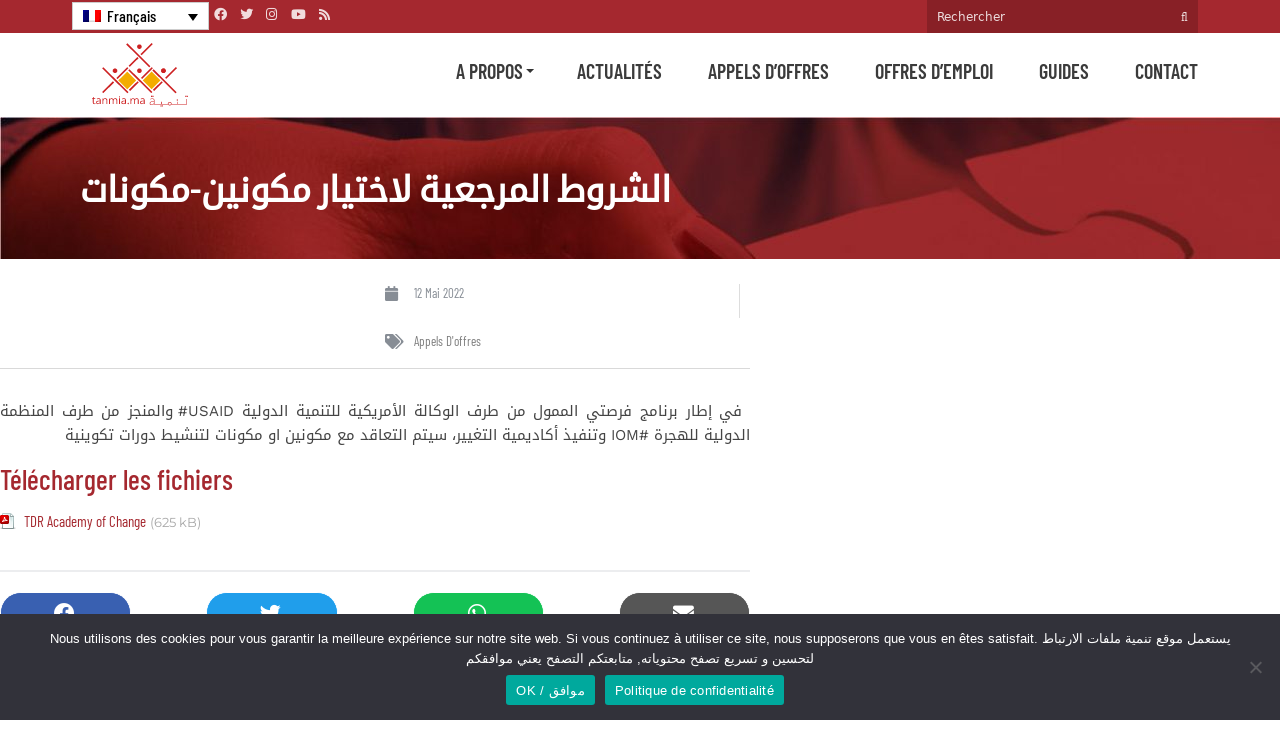

--- FILE ---
content_type: text/html; charset=UTF-8
request_url: https://tanmia.ma/12-05-2022/45860/
body_size: 79756
content:
<!doctype html>
<html lang="fr-FR">
<head>
	<meta charset="UTF-8">
	<meta name="viewport" content="width=device-width, initial-scale=1">
	<link rel="profile" href="https://gmpg.org/xfn/11">
	<meta name='robots' content='index, follow, max-image-preview:large, max-snippet:-1, max-video-preview:-1' />

	<!-- This site is optimized with the Yoast SEO plugin v26.7 - https://yoast.com/wordpress/plugins/seo/ -->
	<title>الشروط المرجعية لاختيار مكونين-مكونات - Tanmia.ma</title>
	<link rel="canonical" href="https://tanmia.ma/12-05-2022/45860/" />
	<meta property="og:locale" content="fr_FR" />
	<meta property="og:type" content="article" />
	<meta property="og:title" content="الشروط المرجعية لاختيار مكونين-مكونات - Tanmia.ma" />
	<meta property="og:description" content=" في إطار برنامج فرصتي الممول من طرف الوكالة الأمريكية للتنمية الدولية USAID# والمنجز من طرف...." />
	<meta property="og:url" content="https://tanmia.ma/12-05-2022/45860/" />
	<meta property="og:site_name" content="Tanmia.ma" />
	<meta property="article:published_time" content="2022-05-12T07:54:28+00:00" />
	<meta property="article:modified_time" content="2022-05-12T07:54:44+00:00" />
	<meta name="author" content="nortantud2023" />
	<meta name="twitter:card" content="summary_large_image" />
	<meta name="twitter:label1" content="Écrit par" />
	<meta name="twitter:data1" content="nortantud2023" />
	<meta name="twitter:label2" content="Durée de lecture estimée" />
	<meta name="twitter:data2" content="1 minute" />
	<script type="application/ld+json" class="yoast-schema-graph">{"@context":"https://schema.org","@graph":[{"@type":"Article","@id":"https://tanmia.ma/12-05-2022/45860/#article","isPartOf":{"@id":"https://tanmia.ma/12-05-2022/45860/"},"author":{"name":"nortantud2023","@id":"https://tanmia.ma/#/schema/person/8eae511701bc1a74fc9cc294120ae587"},"headline":"الشروط المرجعية لاختيار مكونين-مكونات","datePublished":"2022-05-12T07:54:28+00:00","dateModified":"2022-05-12T07:54:44+00:00","mainEntityOfPage":{"@id":"https://tanmia.ma/12-05-2022/45860/"},"wordCount":3,"articleSection":["Appels d'offres"],"inLanguage":"fr-FR"},{"@type":"WebPage","@id":"https://tanmia.ma/12-05-2022/45860/","url":"https://tanmia.ma/12-05-2022/45860/","name":"الشروط المرجعية لاختيار مكونين-مكونات - Tanmia.ma","isPartOf":{"@id":"https://tanmia.ma/#website"},"datePublished":"2022-05-12T07:54:28+00:00","dateModified":"2022-05-12T07:54:44+00:00","author":{"@id":"https://tanmia.ma/#/schema/person/8eae511701bc1a74fc9cc294120ae587"},"inLanguage":"fr-FR","potentialAction":[{"@type":"ReadAction","target":["https://tanmia.ma/12-05-2022/45860/"]}]},{"@type":"WebSite","@id":"https://tanmia.ma/#website","url":"https://tanmia.ma/","name":"Tanmia.ma","description":"Le portail de la communauté de développement au Maroc","potentialAction":[{"@type":"SearchAction","target":{"@type":"EntryPoint","urlTemplate":"https://tanmia.ma/?s={search_term_string}"},"query-input":{"@type":"PropertyValueSpecification","valueRequired":true,"valueName":"search_term_string"}}],"inLanguage":"fr-FR"},{"@type":"Person","@id":"https://tanmia.ma/#/schema/person/8eae511701bc1a74fc9cc294120ae587","name":"nortantud2023","image":{"@type":"ImageObject","inLanguage":"fr-FR","@id":"https://tanmia.ma/#/schema/person/image/","url":"https://secure.gravatar.com/avatar/acf4b826e8628c4b083c8f97362fc525a83159388e219d703885fc401b3239e7?s=96&d=mm&r=g","contentUrl":"https://secure.gravatar.com/avatar/acf4b826e8628c4b083c8f97362fc525a83159388e219d703885fc401b3239e7?s=96&d=mm&r=g","caption":"nortantud2023"},"url":"https://tanmia.ma/author/nortantud2023/"}]}</script>
	<!-- / Yoast SEO plugin. -->


<link rel="alternate" type="text/calendar" title="Tanmia.ma &raquo; Flux iCal" href="https://tanmia.ma/evenements/?ical=1" />
<link rel="alternate" title="oEmbed (JSON)" type="application/json+oembed" href="https://tanmia.ma/wp-json/oembed/1.0/embed?url=https%3A%2F%2Ftanmia.ma%2F12-05-2022%2F45860%2F" />
<link rel="alternate" title="oEmbed (XML)" type="text/xml+oembed" href="https://tanmia.ma/wp-json/oembed/1.0/embed?url=https%3A%2F%2Ftanmia.ma%2F12-05-2022%2F45860%2F&#038;format=xml" />
		<!-- This site uses the Google Analytics by MonsterInsights plugin v9.11.1 - Using Analytics tracking - https://www.monsterinsights.com/ -->
							<script src="//www.googletagmanager.com/gtag/js?id=G-0V2DBFMBH2"  data-cfasync="false" data-wpfc-render="false" async></script>
			<script data-cfasync="false" data-wpfc-render="false">
				var mi_version = '9.11.1';
				var mi_track_user = true;
				var mi_no_track_reason = '';
								var MonsterInsightsDefaultLocations = {"page_location":"https:\/\/tanmia.ma\/12-05-2022\/45860\/"};
								if ( typeof MonsterInsightsPrivacyGuardFilter === 'function' ) {
					var MonsterInsightsLocations = (typeof MonsterInsightsExcludeQuery === 'object') ? MonsterInsightsPrivacyGuardFilter( MonsterInsightsExcludeQuery ) : MonsterInsightsPrivacyGuardFilter( MonsterInsightsDefaultLocations );
				} else {
					var MonsterInsightsLocations = (typeof MonsterInsightsExcludeQuery === 'object') ? MonsterInsightsExcludeQuery : MonsterInsightsDefaultLocations;
				}

								var disableStrs = [
										'ga-disable-G-0V2DBFMBH2',
									];

				/* Function to detect opted out users */
				function __gtagTrackerIsOptedOut() {
					for (var index = 0; index < disableStrs.length; index++) {
						if (document.cookie.indexOf(disableStrs[index] + '=true') > -1) {
							return true;
						}
					}

					return false;
				}

				/* Disable tracking if the opt-out cookie exists. */
				if (__gtagTrackerIsOptedOut()) {
					for (var index = 0; index < disableStrs.length; index++) {
						window[disableStrs[index]] = true;
					}
				}

				/* Opt-out function */
				function __gtagTrackerOptout() {
					for (var index = 0; index < disableStrs.length; index++) {
						document.cookie = disableStrs[index] + '=true; expires=Thu, 31 Dec 2099 23:59:59 UTC; path=/';
						window[disableStrs[index]] = true;
					}
				}

				if ('undefined' === typeof gaOptout) {
					function gaOptout() {
						__gtagTrackerOptout();
					}
				}
								window.dataLayer = window.dataLayer || [];

				window.MonsterInsightsDualTracker = {
					helpers: {},
					trackers: {},
				};
				if (mi_track_user) {
					function __gtagDataLayer() {
						dataLayer.push(arguments);
					}

					function __gtagTracker(type, name, parameters) {
						if (!parameters) {
							parameters = {};
						}

						if (parameters.send_to) {
							__gtagDataLayer.apply(null, arguments);
							return;
						}

						if (type === 'event') {
														parameters.send_to = monsterinsights_frontend.v4_id;
							var hookName = name;
							if (typeof parameters['event_category'] !== 'undefined') {
								hookName = parameters['event_category'] + ':' + name;
							}

							if (typeof MonsterInsightsDualTracker.trackers[hookName] !== 'undefined') {
								MonsterInsightsDualTracker.trackers[hookName](parameters);
							} else {
								__gtagDataLayer('event', name, parameters);
							}
							
						} else {
							__gtagDataLayer.apply(null, arguments);
						}
					}

					__gtagTracker('js', new Date());
					__gtagTracker('set', {
						'developer_id.dZGIzZG': true,
											});
					if ( MonsterInsightsLocations.page_location ) {
						__gtagTracker('set', MonsterInsightsLocations);
					}
										__gtagTracker('config', 'G-0V2DBFMBH2', {"forceSSL":"true","link_attribution":"true"} );
										window.gtag = __gtagTracker;										(function () {
						/* https://developers.google.com/analytics/devguides/collection/analyticsjs/ */
						/* ga and __gaTracker compatibility shim. */
						var noopfn = function () {
							return null;
						};
						var newtracker = function () {
							return new Tracker();
						};
						var Tracker = function () {
							return null;
						};
						var p = Tracker.prototype;
						p.get = noopfn;
						p.set = noopfn;
						p.send = function () {
							var args = Array.prototype.slice.call(arguments);
							args.unshift('send');
							__gaTracker.apply(null, args);
						};
						var __gaTracker = function () {
							var len = arguments.length;
							if (len === 0) {
								return;
							}
							var f = arguments[len - 1];
							if (typeof f !== 'object' || f === null || typeof f.hitCallback !== 'function') {
								if ('send' === arguments[0]) {
									var hitConverted, hitObject = false, action;
									if ('event' === arguments[1]) {
										if ('undefined' !== typeof arguments[3]) {
											hitObject = {
												'eventAction': arguments[3],
												'eventCategory': arguments[2],
												'eventLabel': arguments[4],
												'value': arguments[5] ? arguments[5] : 1,
											}
										}
									}
									if ('pageview' === arguments[1]) {
										if ('undefined' !== typeof arguments[2]) {
											hitObject = {
												'eventAction': 'page_view',
												'page_path': arguments[2],
											}
										}
									}
									if (typeof arguments[2] === 'object') {
										hitObject = arguments[2];
									}
									if (typeof arguments[5] === 'object') {
										Object.assign(hitObject, arguments[5]);
									}
									if ('undefined' !== typeof arguments[1].hitType) {
										hitObject = arguments[1];
										if ('pageview' === hitObject.hitType) {
											hitObject.eventAction = 'page_view';
										}
									}
									if (hitObject) {
										action = 'timing' === arguments[1].hitType ? 'timing_complete' : hitObject.eventAction;
										hitConverted = mapArgs(hitObject);
										__gtagTracker('event', action, hitConverted);
									}
								}
								return;
							}

							function mapArgs(args) {
								var arg, hit = {};
								var gaMap = {
									'eventCategory': 'event_category',
									'eventAction': 'event_action',
									'eventLabel': 'event_label',
									'eventValue': 'event_value',
									'nonInteraction': 'non_interaction',
									'timingCategory': 'event_category',
									'timingVar': 'name',
									'timingValue': 'value',
									'timingLabel': 'event_label',
									'page': 'page_path',
									'location': 'page_location',
									'title': 'page_title',
									'referrer' : 'page_referrer',
								};
								for (arg in args) {
																		if (!(!args.hasOwnProperty(arg) || !gaMap.hasOwnProperty(arg))) {
										hit[gaMap[arg]] = args[arg];
									} else {
										hit[arg] = args[arg];
									}
								}
								return hit;
							}

							try {
								f.hitCallback();
							} catch (ex) {
							}
						};
						__gaTracker.create = newtracker;
						__gaTracker.getByName = newtracker;
						__gaTracker.getAll = function () {
							return [];
						};
						__gaTracker.remove = noopfn;
						__gaTracker.loaded = true;
						window['__gaTracker'] = __gaTracker;
					})();
									} else {
										console.log("");
					(function () {
						function __gtagTracker() {
							return null;
						}

						window['__gtagTracker'] = __gtagTracker;
						window['gtag'] = __gtagTracker;
					})();
									}
			</script>
							<!-- / Google Analytics by MonsterInsights -->
		<style id='wp-img-auto-sizes-contain-inline-css'>
img:is([sizes=auto i],[sizes^="auto," i]){contain-intrinsic-size:3000px 1500px}
/*# sourceURL=wp-img-auto-sizes-contain-inline-css */
</style>

<link rel='stylesheet' id='wpa-css-css' href='https://tanmia.ma/wp-content/plugins/wp-attachments/styles/0/wpa.css' media='all' />
<link rel='stylesheet' id='wp-block-library-css' href='https://tanmia.ma/wp-includes/css/dist/block-library/style.min.css' media='all' />
<style id='classic-theme-styles-inline-css'>
/*! This file is auto-generated */
.wp-block-button__link{color:#fff;background-color:#32373c;border-radius:9999px;box-shadow:none;text-decoration:none;padding:calc(.667em + 2px) calc(1.333em + 2px);font-size:1.125em}.wp-block-file__button{background:#32373c;color:#fff;text-decoration:none}
/*# sourceURL=/wp-includes/css/classic-themes.min.css */
</style>
<style id='global-styles-inline-css'>
:root{--wp--preset--aspect-ratio--square: 1;--wp--preset--aspect-ratio--4-3: 4/3;--wp--preset--aspect-ratio--3-4: 3/4;--wp--preset--aspect-ratio--3-2: 3/2;--wp--preset--aspect-ratio--2-3: 2/3;--wp--preset--aspect-ratio--16-9: 16/9;--wp--preset--aspect-ratio--9-16: 9/16;--wp--preset--color--black: #000000;--wp--preset--color--cyan-bluish-gray: #abb8c3;--wp--preset--color--white: #ffffff;--wp--preset--color--pale-pink: #f78da7;--wp--preset--color--vivid-red: #cf2e2e;--wp--preset--color--luminous-vivid-orange: #ff6900;--wp--preset--color--luminous-vivid-amber: #fcb900;--wp--preset--color--light-green-cyan: #7bdcb5;--wp--preset--color--vivid-green-cyan: #00d084;--wp--preset--color--pale-cyan-blue: #8ed1fc;--wp--preset--color--vivid-cyan-blue: #0693e3;--wp--preset--color--vivid-purple: #9b51e0;--wp--preset--gradient--vivid-cyan-blue-to-vivid-purple: linear-gradient(135deg,rgb(6,147,227) 0%,rgb(155,81,224) 100%);--wp--preset--gradient--light-green-cyan-to-vivid-green-cyan: linear-gradient(135deg,rgb(122,220,180) 0%,rgb(0,208,130) 100%);--wp--preset--gradient--luminous-vivid-amber-to-luminous-vivid-orange: linear-gradient(135deg,rgb(252,185,0) 0%,rgb(255,105,0) 100%);--wp--preset--gradient--luminous-vivid-orange-to-vivid-red: linear-gradient(135deg,rgb(255,105,0) 0%,rgb(207,46,46) 100%);--wp--preset--gradient--very-light-gray-to-cyan-bluish-gray: linear-gradient(135deg,rgb(238,238,238) 0%,rgb(169,184,195) 100%);--wp--preset--gradient--cool-to-warm-spectrum: linear-gradient(135deg,rgb(74,234,220) 0%,rgb(151,120,209) 20%,rgb(207,42,186) 40%,rgb(238,44,130) 60%,rgb(251,105,98) 80%,rgb(254,248,76) 100%);--wp--preset--gradient--blush-light-purple: linear-gradient(135deg,rgb(255,206,236) 0%,rgb(152,150,240) 100%);--wp--preset--gradient--blush-bordeaux: linear-gradient(135deg,rgb(254,205,165) 0%,rgb(254,45,45) 50%,rgb(107,0,62) 100%);--wp--preset--gradient--luminous-dusk: linear-gradient(135deg,rgb(255,203,112) 0%,rgb(199,81,192) 50%,rgb(65,88,208) 100%);--wp--preset--gradient--pale-ocean: linear-gradient(135deg,rgb(255,245,203) 0%,rgb(182,227,212) 50%,rgb(51,167,181) 100%);--wp--preset--gradient--electric-grass: linear-gradient(135deg,rgb(202,248,128) 0%,rgb(113,206,126) 100%);--wp--preset--gradient--midnight: linear-gradient(135deg,rgb(2,3,129) 0%,rgb(40,116,252) 100%);--wp--preset--font-size--small: 13px;--wp--preset--font-size--medium: 20px;--wp--preset--font-size--large: 36px;--wp--preset--font-size--x-large: 42px;--wp--preset--spacing--20: 0.44rem;--wp--preset--spacing--30: 0.67rem;--wp--preset--spacing--40: 1rem;--wp--preset--spacing--50: 1.5rem;--wp--preset--spacing--60: 2.25rem;--wp--preset--spacing--70: 3.38rem;--wp--preset--spacing--80: 5.06rem;--wp--preset--shadow--natural: 6px 6px 9px rgba(0, 0, 0, 0.2);--wp--preset--shadow--deep: 12px 12px 50px rgba(0, 0, 0, 0.4);--wp--preset--shadow--sharp: 6px 6px 0px rgba(0, 0, 0, 0.2);--wp--preset--shadow--outlined: 6px 6px 0px -3px rgb(255, 255, 255), 6px 6px rgb(0, 0, 0);--wp--preset--shadow--crisp: 6px 6px 0px rgb(0, 0, 0);}:where(.is-layout-flex){gap: 0.5em;}:where(.is-layout-grid){gap: 0.5em;}body .is-layout-flex{display: flex;}.is-layout-flex{flex-wrap: wrap;align-items: center;}.is-layout-flex > :is(*, div){margin: 0;}body .is-layout-grid{display: grid;}.is-layout-grid > :is(*, div){margin: 0;}:where(.wp-block-columns.is-layout-flex){gap: 2em;}:where(.wp-block-columns.is-layout-grid){gap: 2em;}:where(.wp-block-post-template.is-layout-flex){gap: 1.25em;}:where(.wp-block-post-template.is-layout-grid){gap: 1.25em;}.has-black-color{color: var(--wp--preset--color--black) !important;}.has-cyan-bluish-gray-color{color: var(--wp--preset--color--cyan-bluish-gray) !important;}.has-white-color{color: var(--wp--preset--color--white) !important;}.has-pale-pink-color{color: var(--wp--preset--color--pale-pink) !important;}.has-vivid-red-color{color: var(--wp--preset--color--vivid-red) !important;}.has-luminous-vivid-orange-color{color: var(--wp--preset--color--luminous-vivid-orange) !important;}.has-luminous-vivid-amber-color{color: var(--wp--preset--color--luminous-vivid-amber) !important;}.has-light-green-cyan-color{color: var(--wp--preset--color--light-green-cyan) !important;}.has-vivid-green-cyan-color{color: var(--wp--preset--color--vivid-green-cyan) !important;}.has-pale-cyan-blue-color{color: var(--wp--preset--color--pale-cyan-blue) !important;}.has-vivid-cyan-blue-color{color: var(--wp--preset--color--vivid-cyan-blue) !important;}.has-vivid-purple-color{color: var(--wp--preset--color--vivid-purple) !important;}.has-black-background-color{background-color: var(--wp--preset--color--black) !important;}.has-cyan-bluish-gray-background-color{background-color: var(--wp--preset--color--cyan-bluish-gray) !important;}.has-white-background-color{background-color: var(--wp--preset--color--white) !important;}.has-pale-pink-background-color{background-color: var(--wp--preset--color--pale-pink) !important;}.has-vivid-red-background-color{background-color: var(--wp--preset--color--vivid-red) !important;}.has-luminous-vivid-orange-background-color{background-color: var(--wp--preset--color--luminous-vivid-orange) !important;}.has-luminous-vivid-amber-background-color{background-color: var(--wp--preset--color--luminous-vivid-amber) !important;}.has-light-green-cyan-background-color{background-color: var(--wp--preset--color--light-green-cyan) !important;}.has-vivid-green-cyan-background-color{background-color: var(--wp--preset--color--vivid-green-cyan) !important;}.has-pale-cyan-blue-background-color{background-color: var(--wp--preset--color--pale-cyan-blue) !important;}.has-vivid-cyan-blue-background-color{background-color: var(--wp--preset--color--vivid-cyan-blue) !important;}.has-vivid-purple-background-color{background-color: var(--wp--preset--color--vivid-purple) !important;}.has-black-border-color{border-color: var(--wp--preset--color--black) !important;}.has-cyan-bluish-gray-border-color{border-color: var(--wp--preset--color--cyan-bluish-gray) !important;}.has-white-border-color{border-color: var(--wp--preset--color--white) !important;}.has-pale-pink-border-color{border-color: var(--wp--preset--color--pale-pink) !important;}.has-vivid-red-border-color{border-color: var(--wp--preset--color--vivid-red) !important;}.has-luminous-vivid-orange-border-color{border-color: var(--wp--preset--color--luminous-vivid-orange) !important;}.has-luminous-vivid-amber-border-color{border-color: var(--wp--preset--color--luminous-vivid-amber) !important;}.has-light-green-cyan-border-color{border-color: var(--wp--preset--color--light-green-cyan) !important;}.has-vivid-green-cyan-border-color{border-color: var(--wp--preset--color--vivid-green-cyan) !important;}.has-pale-cyan-blue-border-color{border-color: var(--wp--preset--color--pale-cyan-blue) !important;}.has-vivid-cyan-blue-border-color{border-color: var(--wp--preset--color--vivid-cyan-blue) !important;}.has-vivid-purple-border-color{border-color: var(--wp--preset--color--vivid-purple) !important;}.has-vivid-cyan-blue-to-vivid-purple-gradient-background{background: var(--wp--preset--gradient--vivid-cyan-blue-to-vivid-purple) !important;}.has-light-green-cyan-to-vivid-green-cyan-gradient-background{background: var(--wp--preset--gradient--light-green-cyan-to-vivid-green-cyan) !important;}.has-luminous-vivid-amber-to-luminous-vivid-orange-gradient-background{background: var(--wp--preset--gradient--luminous-vivid-amber-to-luminous-vivid-orange) !important;}.has-luminous-vivid-orange-to-vivid-red-gradient-background{background: var(--wp--preset--gradient--luminous-vivid-orange-to-vivid-red) !important;}.has-very-light-gray-to-cyan-bluish-gray-gradient-background{background: var(--wp--preset--gradient--very-light-gray-to-cyan-bluish-gray) !important;}.has-cool-to-warm-spectrum-gradient-background{background: var(--wp--preset--gradient--cool-to-warm-spectrum) !important;}.has-blush-light-purple-gradient-background{background: var(--wp--preset--gradient--blush-light-purple) !important;}.has-blush-bordeaux-gradient-background{background: var(--wp--preset--gradient--blush-bordeaux) !important;}.has-luminous-dusk-gradient-background{background: var(--wp--preset--gradient--luminous-dusk) !important;}.has-pale-ocean-gradient-background{background: var(--wp--preset--gradient--pale-ocean) !important;}.has-electric-grass-gradient-background{background: var(--wp--preset--gradient--electric-grass) !important;}.has-midnight-gradient-background{background: var(--wp--preset--gradient--midnight) !important;}.has-small-font-size{font-size: var(--wp--preset--font-size--small) !important;}.has-medium-font-size{font-size: var(--wp--preset--font-size--medium) !important;}.has-large-font-size{font-size: var(--wp--preset--font-size--large) !important;}.has-x-large-font-size{font-size: var(--wp--preset--font-size--x-large) !important;}
:where(.wp-block-post-template.is-layout-flex){gap: 1.25em;}:where(.wp-block-post-template.is-layout-grid){gap: 1.25em;}
:where(.wp-block-term-template.is-layout-flex){gap: 1.25em;}:where(.wp-block-term-template.is-layout-grid){gap: 1.25em;}
:where(.wp-block-columns.is-layout-flex){gap: 2em;}:where(.wp-block-columns.is-layout-grid){gap: 2em;}
:root :where(.wp-block-pullquote){font-size: 1.5em;line-height: 1.6;}
/*# sourceURL=global-styles-inline-css */
</style>
<link rel='stylesheet' id='contact-form-7-css' href='https://tanmia.ma/wp-content/plugins/contact-form-7/includes/css/styles.css' media='all' />
<link rel='stylesheet' id='cookie-notice-front-css' href='https://tanmia.ma/wp-content/plugins/cookie-notice/css/front.min.css' media='all' />
<link rel='stylesheet' id='tribe-events-v2-single-skeleton-css' href='https://tanmia.ma/wp-content/plugins/the-events-calendar/build/css/tribe-events-single-skeleton.css' media='all' />
<link rel='stylesheet' id='tribe-events-v2-single-skeleton-full-css' href='https://tanmia.ma/wp-content/plugins/the-events-calendar/build/css/tribe-events-single-full.css' media='all' />
<link rel='stylesheet' id='tec-events-elementor-widgets-base-styles-css' href='https://tanmia.ma/wp-content/plugins/the-events-calendar/build/css/integrations/plugins/elementor/widgets/widget-base.css' media='all' />
<link rel='stylesheet' id='wpml-legacy-dropdown-0-css' href='https://tanmia.ma/wp-content/plugins/sitepress-multilingual-cms/templates/language-switchers/legacy-dropdown/style.min.css' media='all' />
<style id='wpml-legacy-dropdown-0-inline-css'>
.wpml-ls-sidebars-header_area_one .wpml-ls-current-language > a {color:#000000;}.wpml-ls-sidebars-header_area_one .wpml-ls-current-language:hover>a, .wpml-ls-sidebars-header_area_one .wpml-ls-current-language>a:focus {color:#000000;}
/*# sourceURL=wpml-legacy-dropdown-0-inline-css */
</style>
<link rel='stylesheet' id='wpml-legacy-horizontal-list-0-css' href='https://tanmia.ma/wp-content/plugins/sitepress-multilingual-cms/templates/language-switchers/legacy-list-horizontal/style.min.css' media='all' />
<link rel='stylesheet' id='tanmia-style-css' href='https://tanmia.ma/wp-content/themes/tanmia/style.css' media='all' />
<link rel='stylesheet' id='elementor-frontend-css' href='https://tanmia.ma/wp-content/plugins/elementor/assets/css/frontend.min.css' media='all' />
<link rel='stylesheet' id='widget-heading-css' href='https://tanmia.ma/wp-content/plugins/elementor/assets/css/widget-heading.min.css' media='all' />
<link rel='stylesheet' id='widget-image-css' href='https://tanmia.ma/wp-content/plugins/elementor/assets/css/widget-image.min.css' media='all' />
<link rel='stylesheet' id='widget-post-info-css' href='https://tanmia.ma/wp-content/plugins/elementor-pro/assets/css/widget-post-info.min.css' media='all' />
<link rel='stylesheet' id='widget-icon-list-css' href='https://tanmia.ma/wp-content/plugins/elementor/assets/css/widget-icon-list.min.css' media='all' />
<link rel='stylesheet' id='elementor-icons-shared-0-css' href='https://tanmia.ma/wp-content/plugins/elementor/assets/lib/font-awesome/css/fontawesome.min.css' media='all' />
<link rel='stylesheet' id='elementor-icons-fa-regular-css' href='https://tanmia.ma/wp-content/plugins/elementor/assets/lib/font-awesome/css/regular.min.css' media='all' />
<link rel='stylesheet' id='elementor-icons-fa-solid-css' href='https://tanmia.ma/wp-content/plugins/elementor/assets/lib/font-awesome/css/solid.min.css' media='all' />
<link rel='stylesheet' id='widget-divider-css' href='https://tanmia.ma/wp-content/plugins/elementor/assets/css/widget-divider.min.css' media='all' />
<link rel='stylesheet' id='widget-spacer-css' href='https://tanmia.ma/wp-content/plugins/elementor/assets/css/widget-spacer.min.css' media='all' />
<link rel='stylesheet' id='widget-share-buttons-css' href='https://tanmia.ma/wp-content/plugins/elementor-pro/assets/css/widget-share-buttons.min.css' media='all' />
<link rel='stylesheet' id='e-apple-webkit-css' href='https://tanmia.ma/wp-content/plugins/elementor/assets/css/conditionals/apple-webkit.min.css' media='all' />
<link rel='stylesheet' id='elementor-icons-fa-brands-css' href='https://tanmia.ma/wp-content/plugins/elementor/assets/lib/font-awesome/css/brands.min.css' media='all' />
<link rel='stylesheet' id='widget-post-navigation-css' href='https://tanmia.ma/wp-content/plugins/elementor-pro/assets/css/widget-post-navigation.min.css' media='all' />
<link rel='stylesheet' id='e-motion-fx-css' href='https://tanmia.ma/wp-content/plugins/elementor-pro/assets/css/modules/motion-fx.min.css' media='all' />
<link rel='stylesheet' id='elementor-icons-css' href='https://tanmia.ma/wp-content/plugins/elementor/assets/lib/eicons/css/elementor-icons.min.css' media='all' />
<link rel='stylesheet' id='elementor-post-8-css' href='https://tanmia.ma/wp-content/uploads/elementor/css/post-8.css' media='all' />
<link rel='stylesheet' id='elementor-post-1143-css' href='https://tanmia.ma/wp-content/uploads/elementor/css/post-1143.css' media='all' />
<link rel='stylesheet' id='elementor-gf-local-roboto-css' href='https://tanmia.ma/wp-content/uploads/elementor/google-fonts/css/roboto.css' media='all' />
<link rel='stylesheet' id='elementor-gf-local-robotoslab-css' href='https://tanmia.ma/wp-content/uploads/elementor/google-fonts/css/robotoslab.css' media='all' />
<link rel='stylesheet' id='elementor-gf-local-barlowcondensed-css' href='https://tanmia.ma/wp-content/uploads/elementor/google-fonts/css/barlowcondensed.css' media='all' />
<link rel='stylesheet' id='elementor-gf-local-barlow-css' href='https://tanmia.ma/wp-content/uploads/elementor/google-fonts/css/barlow.css' media='all' />
<link rel='stylesheet' id='elementor-gf-local-montserrat-css' href='https://tanmia.ma/wp-content/uploads/elementor/google-fonts/css/montserrat.css' media='all' />
<link rel='stylesheet' id='elementor-gf-local-worksans-css' href='https://tanmia.ma/wp-content/uploads/elementor/google-fonts/css/worksans.css' media='all' />
<script src="https://tanmia.ma/wp-content/plugins/google-analytics-for-wordpress/assets/js/frontend-gtag.min.js" id="monsterinsights-frontend-script-js" async data-wp-strategy="async"></script>
<script data-cfasync="false" data-wpfc-render="false" id='monsterinsights-frontend-script-js-extra'>var monsterinsights_frontend = {"js_events_tracking":"true","download_extensions":"doc,pdf,ppt,zip,xls,docx,pptx,xlsx","inbound_paths":"[{\"path\":\"\\\/go\\\/\",\"label\":\"affiliate\"},{\"path\":\"\\\/recommend\\\/\",\"label\":\"affiliate\"}]","home_url":"https:\/\/tanmia.ma","hash_tracking":"false","v4_id":"G-0V2DBFMBH2"};</script>
<script id="cookie-notice-front-js-before">
var cnArgs = {"ajaxUrl":"https:\/\/tanmia.ma\/wp-admin\/admin-ajax.php","nonce":"e1ea78485f","hideEffect":"fade","position":"bottom","onScroll":false,"onScrollOffset":100,"onClick":false,"cookieName":"cookie_notice_accepted","cookieTime":2592000,"cookieTimeRejected":2592000,"globalCookie":false,"redirection":false,"cache":true,"revokeCookies":false,"revokeCookiesOpt":"automatic"};

//# sourceURL=cookie-notice-front-js-before
</script>
<script src="https://tanmia.ma/wp-content/plugins/cookie-notice/js/front.min.js" id="cookie-notice-front-js"></script>
<script src="https://tanmia.ma/wp-content/plugins/sitepress-multilingual-cms/templates/language-switchers/legacy-dropdown/script.min.js" id="wpml-legacy-dropdown-0-js"></script>
<script src="https://tanmia.ma/wp-includes/js/jquery/jquery.min.js" id="jquery-core-js"></script>
<script src="https://tanmia.ma/wp-includes/js/jquery/jquery-migrate.min.js" id="jquery-migrate-js"></script>
<link rel='shortlink' href='https://tanmia.ma/?p=45860' />
<meta name="generator" content="WPML ver:4.6.15 stt:5,1,4;" />
<meta name="tec-api-version" content="v1"><meta name="tec-api-origin" content="https://tanmia.ma"><link rel="alternate" href="https://tanmia.ma/wp-json/tribe/events/v1/" /><meta name="generator" content="Elementor 3.34.1; features: additional_custom_breakpoints; settings: css_print_method-external, google_font-enabled, font_display-auto">
			<style>
				.e-con.e-parent:nth-of-type(n+4):not(.e-lazyloaded):not(.e-no-lazyload),
				.e-con.e-parent:nth-of-type(n+4):not(.e-lazyloaded):not(.e-no-lazyload) * {
					background-image: none !important;
				}
				@media screen and (max-height: 1024px) {
					.e-con.e-parent:nth-of-type(n+3):not(.e-lazyloaded):not(.e-no-lazyload),
					.e-con.e-parent:nth-of-type(n+3):not(.e-lazyloaded):not(.e-no-lazyload) * {
						background-image: none !important;
					}
				}
				@media screen and (max-height: 640px) {
					.e-con.e-parent:nth-of-type(n+2):not(.e-lazyloaded):not(.e-no-lazyload),
					.e-con.e-parent:nth-of-type(n+2):not(.e-lazyloaded):not(.e-no-lazyload) * {
						background-image: none !important;
					}
				}
			</style>
			<link rel="icon" href="https://tanmia.ma/wp-content/uploads/2021/02/cropped-favicon-32x32.png" sizes="32x32" />
<link rel="icon" href="https://tanmia.ma/wp-content/uploads/2021/02/cropped-favicon-192x192.png" sizes="192x192" />
<link rel="apple-touch-icon" href="https://tanmia.ma/wp-content/uploads/2021/02/cropped-favicon-180x180.png" />
<meta name="msapplication-TileImage" content="https://tanmia.ma/wp-content/uploads/2021/02/cropped-favicon-270x270.png" />
		<style id="wp-custom-css">
			/*  EN     */

body.home.page-template-default.page.page-id-2221.logged-in.tribe-js.no-sidebar.elementor-default.elementor-kit-8.elementor-page.elementor-page-2221.e--ua-blink.e--ua-chrome.e--ua-webkit {
    overflow: hidden;
}
/* fin EN */

/******************diaa****************/
.elementor-widget:not(:last-child) {
    margin-bottom: 10px !important;
}
.axes-intervention .elementor-widget-wrap:hover * {
    color: #E9771B !important;
}


.axes-intervention .elementor-widget-wrap:hover .hover-img{
    display:block !important;
}


.axes-intervention .elementor-widget-wrap:hover .elementor-image{
	border: 3px solid #e9771b !important;
}

.axes-intervention .elementor-widget-wrap .elementor-image {
    border: 3px solid #1D71B8;
    border-radius: 100%;
    padding: 24px;
    width: 180px;
    margin: auto;
}






/****************/



/* Projets  */


.projects-page ul#crumbs {
    color: #fff;
}
.col-md-4.mybreadcrumb ul {
    float: right;
}
h1.entry-title {
    font-weight: 600;
    color: #fff;
}
.projects-page header ul, .projects-page header ul li {
    list-style: none;
    float: left;
    display: block;
}
ul#crumbs {
    margin: 20px 0px 0px 0px;
    padding: 0px;
}
.projects-page header {
    background: url(/wp-content/uploads/2021/02/page-title-bg.jpg);
    padding: 40px 0px 40px 0px;
    margin-bottom: 60px;
}
.projects-page{margin-bottom:60px}
ul#crumbs li * {
    color: #fff;
    text-decoration: none;
}
h1.entry-title {
    font-weight: 600;
    color: #fff;
    text-transform: uppercase;
    font-family: "Barlow Condensed", Sans-serif !important;
	    font-size: 50px;
}
ul#crumbs li {
    margin-left: 8px;
}
li span {
    color: #f4f7fbad!important;
    font-weight: 400 !important;
}
h2.excerpt-title {
    font-size: 20px !important;
    color: #222;
    text-decoration: none !important;
    font-weight: 600;
    text-transform: uppercase;
}
#col-description a {
    text-decoration: none !important;
}
.front-page-excerpt p {
    color: #666;
    font-size: 13px;
	text-align:justify !important
}
ul.tags, ul.tags li {
    margin: 0px;
    padding: 0;
    list-style: none;
    display: inline-block;
}
ul.tags li {
    min-width: 70px;
    font-size: 10px;
    background: #df7522;
    margin-right: 6px;
    text-align: center;
    color: #fff;
    border-radius: 3px;
    padding: 2px;
}
.article-section.col-md-3:hover #col-description {
    background: #A5282F;border-color:#A5282F !important
}
.article-section.col-md-3:hover #col-description *{color:#fff !important}
.article-section.col-md-3 {
    margin-bottom: 30px;
}

.projects-page  nav.pagination {
    margin: auto;
    display: block !important;
    text-align: center;
	    margin-top: 60px;
	 margin-bottom: 20px;
}
.projects-page span.page-numbers.current,
.projects-page a.page-numbers:hover{
    padding: 8px 16px;
    background: #a5282f;
    color: #fff;
    font-weight: 700;
    text-decoration: none;
    font-size: 17px;
}

.projects-page a.page-numbers {
    padding: 8px 16px;
    background: #f4f7fb;
    color: #222;
    font-weight: 700;
    text-decoration: none;
    font-size: 17px;
}
nav.pagination a, nav.pagination span {
    margin: 2px;
}
ul#crumbs li, ul#crumbs li a, ul#crumbs li i {
    font-size: 14px;
    font-weight: 600;
}
ul#crumbs li i {
    font-size: 12px;
    font-weight: 600;
}
@media(min-width:768px) and (max-width:1200px){
.img-bg-single {
    width: 100%;
    height: 140px;
    position: relative;
}
}
@media(max-width:768px){
.col-md-4.mybreadcrumb {
    width: 200px;
    margin: auto;
    display: block;
}
.projects-page header h1{text-align:center}
}
/*  */
.elementor-post-info__item--type-custom {
    color: #8888 !important;
    font-size: 14px;
    font-family: 'Work Sans';
}
#back-to-top.show {
    opacity: 1;
}
#back-to-top {
    z-index: 99999999 !important;
}
#back-to-top {
    position: fixed;
    bottom: 40px;
    right: 60px;
    z-index: 9999;
    text-align: center;
    line-height: 30px;
    color: #444;
    cursor: pointer;
    border: 0;
    border-radius: 2px;
    text-decoration: none;
    transition: opacity 0.2s ease-out;
    opacity: 0;
}
.show {
    display: block!important;
}
a#back-to-top {
    width: 50px;
    height: 45px;
    background: #a5282f;
    line-height: 43px;
    color: #fff;
}
header#masthead.sticky {
    position: fixed;
    z-index: 100;
    background-color: rgb(255 255 255);
    width: 100%;
	  top: 0px !important;
	    z-index: 9999;
}


/****** /
 * 
 * 
 */
@media(min-width:1024px) and (max-width:1200px){
body:not(.rtl) .elementor-141 .elementor-element.elementor-element-fb8d105 {
   left: 0px; 
}

body:not(.rtl) .elementor-141 .elementor-element.elementor-element-a8ccaa5 {
    left: 410px !important;
}
	body:not(.rtl) .elementor-141 .elementor-element.elementor-element-7ea6912 {
    left: 410px !important;
}
	.association-pres{
		padding-left:20px !important;	
		padding-right:20px !important;
	}
	.padding-left-ass{
				padding-left:20px !important;	

	}
	.padding-right-ass{
					padding-right:20px !important;
	
	}
	body:not(.rtl) .elementor-141 .elementor-element.elementor-element-e533787 {
    left: 300px !important;
}

body:not(.rtl) .elementor-141 .elementor-element.elementor-element-8be8ff7 {
    left: 510px !important;
}
	body:not(.rtl) .elementor-141 .elementor-element.elementor-element-69a8863 {
    left: 720px !important;
}
	body:not(.rtl) .elementor-141 .elementor-element.elementor-element-7cd8235 {
    left: 930px !important;
}
.header-numbers{
    left: 915px !important;
}
	.description-numbers{
		 left: 860px !important;
	}
}
@media (max-width:768px){
.elementor-post__thumbnail.elementor-fit-height {
    padding-bottom: calc( 0.8 * 100% ) !important;
}
	.elementor-element.elementor-element-5f9014c.elementor-align-right.elementor-widget.elementor-widget-breadcrumbs {
    margin: auto;
    text-align: center;
    width: 100%;
}
	body.archive section.elementor-section.elementor-top-section.elementor-element.elementor-element-21a7ff99.elementor-section-boxed.elementor-section-height-default.elementor-section-height-default {
    margin-top: 0;
}
	
	.menu-item-has-children > a::after {
    float: right;
    border-top-color: #fff !important;
}
	.menu-item-has-children ul li {
    list-style: none;
}
	ul.sub-menu {
    margin: 0;
    padding: 0;
}
	div#primary-menuX {
    width: 100%;
    background: #882026;
    margin: 0px;
    padding: 0px !important;
}
	div#primary-menuX * {
   color:#fff !important
}
	nav#site-navigation {
    padding: 0px !important;
}
	ul#primary-menu>li {
    margin: 0px !important;
    border-bottom:1px dashed #bf7277;
	}

	ul.sub-menu li {
    margin: 0px !important;
    border-top: 1px dashed #bf7277;
    padding: 0px !important;
}
#primary-menu li a {
    margin: 6px 30px !important;
    display: inherit;
    padding: 0px !important;
	    font-weight: 400 !important;

}
	.close ul.sub-menu {
		display:none !important
	}
	
	.menu-item-has-children > a:after {
    float: right;
    color: #fff !important;
 font-family: "Font Awesome 5 Free";
    font-weight: 100 !important;
    position: relative;
    top: 0px;
}.open.menu-item-has-children > a:after {
    content: "\f107";	
}.close.menu-item-has-children > a:after {
    content: "\f105";
}
}
button.navbar-toggler.collapsed:focus {
    border: none !important;
    outline: none;
    box-shadow: none;
}
.footer-level-3 {
    margin-bottom: 0px !important;
}
body.search span.page-numbers.current {
    COLOR: #FFF;
}

body.search  a.page-numbers {
    color: #222;
}
.post-type-archive-tribe_events header.entry-header,.single-tribe_events header.entry-header {
	display:block !important;	background:url('https://tanmia.ma/wp-content/uploads/2021/02/page-title-bg.jpg');
	    padding: 40px 0px;
}
time.tribe-events-calendar-list__event-date-tag-datetime {
    display: table;
    width: 60px;
    height: 50px;
    background-color: #a5282f;
    padding: 2px;
    font-size: 16px;
    text-align: center;
    color: #fff;
    font-weight: 500;
    font-family: "Barlow Condensed", Sans-serif !important;
    margin-right: 10px;
}
span.tribe-events-calendar-list__event-date-tag-weekday {
    width: 100%;
    display: inline-block;
    background: #FFF;
    color: #111;
}
span.tribe-events-calendar-list__event-date-tag-daynum.tribe-common-h5.tribe-common-h4--min-medium {
    font-size: 18px !important;
    color: #fff;
    line-height: 20px;
    margin-top: 10px;
}
span.tribe-events-calendar-list__event-date-tag-weekday {
    line-height: 26px !important;
    color: #222 !important;
    font-weight: 800 !important;
    font-family: 'Barlow Condensed' !important;
    font-size: 16px !important;
}
time.tribe-events-calendar-list__month-separator-text.tribe-common-h7.tribe-common-h6--min-medium.tribe-common-h--alt {
    font-size: 16px !important;
    font-weight: 600;
    text-transform: uppercase;
}
a.tribe-events-c-ical__link {
    display: none !important;
}
span.tribe-events-c-nav__prev-label *, span.tribe-events-c-nav__prev-label,span.tribe-events-c-nav__next-label,span.tribe-events-c-nav__next-label * {
    color: #222 !important;
}
p.tribe-events-back a {
    background: #a5282f;
    padding: 12px 30px;
    color: #fff !important;
}
.tribe-events-cal-links {
    display: none !important;
}
ul.tribe-events-sub-nav a {
    color: #222 !important;
}
.single-tribe_events h1.entry-title {
    font-size: 34px;
}
.single-tribe_events .tribe-events-event-meta {
    background: #d3681626;
}
.tribe-events-c-view-selector {
    display: none;
}
.tribe-events-sub-nav li a span {
    color: #a5282f !important;
    font-size: 25px;
    font-weight: 600 !important;
    padding-top: 10px !important;
}
h4.event-item-title a {
    color: #222;
}
h4.event-item-title a:hover {
    color: #a5282f;
}
h2:hover,h3:hover,h4:hover,h5:hover
{
color:#a5282f;
}

body.rtl.search h1.elementor-heading-title.elementor-size-default {
    text-align: right;
    float: right;
}

body.rtl nav.tribe-events-calendar-list-nav.tribe-events-c-nav,body.rtl .tribe-events-c-top-bar__datepicker ,body.rtl  a.tribe-common-c-btn-border-small.tribe-events-c-top-bar__today-button.tribe-common-a11y-hidden {
    display: none !important;
}{
    display: none;
}

body.rtl.tribe-events-page-template   .tribe-events .tribe-events-calendar-list__event-date-tag-datetime{
	height:60px !important
}

footer.site-footer a {
    text-transform: uppercase;
    font-family: "", Sans-serif !important;
}

article.elementor-grid-item {
    border-bottom: 1px solid #9b9b9b6b;
    padding-bottom: 25px !important;
}		</style>
						<style type="text/css" id="c4wp-checkout-css">
					.woocommerce-checkout .c4wp_captcha_field {
						margin-bottom: 10px;
						margin-top: 15px;
						position: relative;
						display: inline-block;
					}
				</style>
							<style type="text/css" id="c4wp-v3-lp-form-css">
				.login #login, .login #lostpasswordform {
					min-width: 350px !important;
				}
				.wpforms-field-c4wp iframe {
					width: 100% !important;
				}
			</style>
				
	<link href="https://cdn.jsdelivr.net/npm/bootstrap@5.0.0-beta2/dist/css/bootstrap.min.css" rel="stylesheet" integrity="sha384-BmbxuPwQa2lc/FVzBcNJ7UAyJxM6wuqIj61tLrc4wSX0szH/Ev+nYRRuWlolflfl" crossorigin="anonymous">
	<link href="https://tanmia.ma/wp-content/themes/tanmia/fontawesome/css/fontawesome.min.css" rel="stylesheet">
	<link href="https://tanmia.ma/wp-content/themes/tanmia/fontawesome/css/brands.min.css" rel="stylesheet">
	<link href="https://tanmia.ma/wp-content/themes/tanmia/fontawesome/css/solid.min.css" rel="stylesheet">
	<link href="https://tanmia.ma/wp-content/themes/tanmia/responsive.css" rel="stylesheet">
</head>

<body class="wp-singular post-template-default single single-post postid-45860 single-format-standard wp-theme-tanmia cookies-not-set tribe-no-js no-sidebar elementor-default elementor-template-full-width elementor-kit-8 elementor-page-1143">
<div id="page" class="site">
	<header id="masthead" class="site-header">
			<div class="top-banner">
				<div class="container">
					<div class="row">
						<div class="left-widget  col-6" >
							<div class="lang-switcher float-left inline">
							    <section class="header-area header-area-one">
<div
	 class="wpml-ls-sidebars-header_area_one wpml-ls wpml-ls-legacy-dropdown js-wpml-ls-legacy-dropdown">
	<ul>

		<li tabindex="0" class="wpml-ls-slot-header_area_one wpml-ls-item wpml-ls-item-fr wpml-ls-current-language wpml-ls-first-item wpml-ls-item-legacy-dropdown">
			<a href="#" class="js-wpml-ls-item-toggle wpml-ls-item-toggle">
                                                    <img
            class="wpml-ls-flag"
            src="https://tanmia.ma/wp-content/plugins/sitepress-multilingual-cms/res/flags/fr.png"
            alt=""
            width=18
            height=12
    /><span class="wpml-ls-native">Français</span></a>

			<ul class="wpml-ls-sub-menu">
				
					<li class="wpml-ls-slot-header_area_one wpml-ls-item wpml-ls-item-en">
						<a href="https://tanmia.ma/en/" class="wpml-ls-link">
                                                                <img
            class="wpml-ls-flag"
            src="https://tanmia.ma/wp-content/plugins/sitepress-multilingual-cms/res/flags/en.png"
            alt=""
            width=18
            height=12
    /><span class="wpml-ls-native" lang="en">English</span><span class="wpml-ls-display"><span class="wpml-ls-bracket"> (</span>Anglais<span class="wpml-ls-bracket">)</span></span></a>
					</li>

				
					<li class="wpml-ls-slot-header_area_one wpml-ls-item wpml-ls-item-ar wpml-ls-last-item">
						<a href="https://tanmia.ma/ar/" class="wpml-ls-link">
                                                                <img
            class="wpml-ls-flag"
            src="https://tanmia.ma/wp-content/plugins/sitepress-multilingual-cms/res/flags/ar.png"
            alt=""
            width=18
            height=12
    /><span class="wpml-ls-native" lang="ar">العربية</span><span class="wpml-ls-display"><span class="wpml-ls-bracket"> (</span>Arabe<span class="wpml-ls-bracket">)</span></span></a>
					</li>

							</ul>

		</li>

	</ul>
</div>
</section>					
							</div>
							<div class="networks-links float-left inline">
								<a target="_blank" href="https://www.facebook.com/tanmia.ma"> <i class="fab fa-facebook"></i> </a>
								<a target="_blank" href="https://twitter.com/AssTanmia"> <i class="fab fa-twitter"></i> </a>
								<a target="_blank" href="https://www.instagram.com/tanmia.ma/"> <i class="fab fa-instagram"> </i></a>
								<a target="_blank" href="https://www.youtube.com/user/AssTanmia"> <i class="fab fa-youtube"></i> </a>
								<a target="_blank" href="/feed"> <i class="fas fa-rss"> </i></a>
							</div>
						</div>
						<div class="right-widget col-6">
							<div class="header-search-form">
							
								<form role="search" action="https://tanmia.ma" method="get">
									<input placeholder="Rechercher" type="text" name="s" >
									<button type="submit"><i class="fa fa-search"></i></button>
								</form>
							</div>
						</div>
					</div>
				</div>
			</div>
			<div class="menu-banner">
				<div class="container">
					<div class="row menu-desktop">
						<div class="site-branding col-3">
							<div class="site-logo" >
								<a href="https://tanmia.ma"> <img src="https://tanmia.ma/wp-content/themes/tanmia/images/tanmia-logo.svg" alt="Tanmia"> </a>
							</div>
						</div><!-- .site-branding Logo -->

						<nav id="site-navigation" class="col-9 main-navigation">
							<button class="menu-toggle" aria-controls="primary-menu" aria-expanded="false">Primary Menu</button>
							<div class="menu-menu-1-container"><ul id="primary-menu" class="menu"><li id="menu-item-1982" class="menu-item menu-item-type-post_type menu-item-object-page menu-item-has-children menu-item-1982"><a href="https://tanmia.ma/tanmia/">A propos</a>
<ul class="sub-menu">
	<li id="menu-item-3003" class="menu-item menu-item-type-post_type menu-item-object-page menu-item-3003"><a href="https://tanmia.ma/a-propos-du-portail-tanmia-ma/">portail Tanmia.ma</a></li>
	<li id="menu-item-3004" class="menu-item menu-item-type-post_type menu-item-object-page menu-item-3004"><a href="https://tanmia.ma/tanmia/">association Tanmia.ma</a></li>
</ul>
</li>
<li id="menu-item-2597" class="menu-item menu-item-type-post_type menu-item-object-page current_page_parent menu-item-2597"><a href="https://tanmia.ma/actualites/">Actualités</a></li>
<li id="menu-item-2602" class="menu-item menu-item-type-post_type menu-item-object-page menu-item-2602"><a href="https://tanmia.ma/appels-doffres/">Appels d’offres</a></li>
<li id="menu-item-2611" class="menu-item menu-item-type-post_type menu-item-object-page menu-item-2611"><a href="https://tanmia.ma/offres-demploi/">Offres d’emploi</a></li>
<li id="menu-item-39919" class="menu-item menu-item-type-custom menu-item-object-custom menu-item-39919"><a href="#">Guides</a></li>
<li id="menu-item-3547" class="menu-item menu-item-type-post_type menu-item-object-page menu-item-3547"><a href="https://tanmia.ma/contact/">Contact</a></li>
</ul></div>						</nav><!-- #site-navigation -->
					</div>
					<div class="row menu-mobile">
						<nav id="site-navigation" class="navbar navbar-expand-lg navbar-light bg-white">
							<div class="container-fluid">
								<div class="site-branding ">
									<div class="site-logo" >
										<a href="/"> 
											<img class="w-25" src="https://tanmia.ma/wp-content/themes/tanmia/images/tanmia-logo.svg" alt="Tanmia"> 
										</a>
									</div>
								</div>
								<button class="navbar-toggler" type="button" data-bs-toggle="collapse" data-bs-target="#primary-menuX"
									aria-controls="primary-menuX" aria-expanded="false" aria-label="Toggle navigation">
									<span class="navbar-toggler-icon"></span>
								</button>
								</div>
								<div class="collapse navbar-collapse" id="primary-menuX">
									<div class="menu-menu-1-container"><ul id="primary-menu" class="navbar-nav"><li class="menu-item menu-item-type-post_type menu-item-object-page menu-item-has-children menu-item-1982"><a href="https://tanmia.ma/tanmia/">A propos</a>
<ul class="sub-menu">
	<li class="menu-item menu-item-type-post_type menu-item-object-page menu-item-3003"><a href="https://tanmia.ma/a-propos-du-portail-tanmia-ma/">portail Tanmia.ma</a></li>
	<li class="menu-item menu-item-type-post_type menu-item-object-page menu-item-3004"><a href="https://tanmia.ma/tanmia/">association Tanmia.ma</a></li>
</ul>
</li>
<li class="menu-item menu-item-type-post_type menu-item-object-page current_page_parent menu-item-2597"><a href="https://tanmia.ma/actualites/">Actualités</a></li>
<li class="menu-item menu-item-type-post_type menu-item-object-page menu-item-2602"><a href="https://tanmia.ma/appels-doffres/">Appels d’offres</a></li>
<li class="menu-item menu-item-type-post_type menu-item-object-page menu-item-2611"><a href="https://tanmia.ma/offres-demploi/">Offres d’emploi</a></li>
<li class="menu-item menu-item-type-custom menu-item-object-custom menu-item-39919"><a href="#">Guides</a></li>
<li class="menu-item menu-item-type-post_type menu-item-object-page menu-item-3547"><a href="https://tanmia.ma/contact/">Contact</a></li>
</ul></div>									<div class="networks-links-mobile d-flex justify-content-around">
										<a target="_blank" href="https://www.facebook.com/tanmia.ma"> <i class="fab fa-facebook"></i> </a>
										<a target="_blank" href="https://twitter.com/AssTanmia"> <i class="fab fa-twitter"></i> </a>
										<a target="_blank" href="https://www.instagram.com/tanmia.ma/"> <i class="fab fa-instagram"> </i></a>
										<a target="_blank" href="https://www.youtube.com/user/AssTanmia"> <i class="fab fa-youtube"></i> </a>
										<a target="_blank" href="/feed"> <i class="fas fa-rss"> </i></a>
									</div>
								</div>
							
						</nav>
					</div>
				</div>
			</div>
		


	
	</header><!-- #masthead -->
		<div data-elementor-type="single-post" data-elementor-id="1143" class="elementor elementor-1143 elementor-location-single post-45860 post type-post status-publish format-standard hentry category-appels-doffres" data-elementor-post-type="elementor_library">
					<section class="elementor-section elementor-top-section elementor-element elementor-element-c1afb95 elementor-section-boxed elementor-section-height-default elementor-section-height-default" data-id="c1afb95" data-element_type="section" data-settings="{&quot;background_background&quot;:&quot;classic&quot;}">
						<div class="elementor-container elementor-column-gap-default">
					<div class="elementor-column elementor-col-100 elementor-top-column elementor-element elementor-element-61fe99f" data-id="61fe99f" data-element_type="column">
			<div class="elementor-widget-wrap elementor-element-populated">
						<div class="elementor-element elementor-element-14346498 elementor-widget elementor-widget-theme-post-title elementor-page-title elementor-widget-heading" data-id="14346498" data-element_type="widget" data-widget_type="theme-post-title.default">
				<div class="elementor-widget-container">
					<h1 class="elementor-heading-title elementor-size-default">الشروط المرجعية لاختيار مكونين-مكونات</h1>				</div>
				</div>
					</div>
		</div>
					</div>
		</section>
				<section class="elementor-section elementor-top-section elementor-element elementor-element-5eceaf45 elementor-section-boxed elementor-section-height-default elementor-section-height-default" data-id="5eceaf45" data-element_type="section">
						<div class="elementor-container elementor-column-gap-default">
					<div class="elementor-column elementor-col-100 elementor-top-column elementor-element elementor-element-73600213" data-id="73600213" data-element_type="column">
			<div class="elementor-widget-wrap elementor-element-populated">
						<section class="elementor-section elementor-inner-section elementor-element elementor-element-5e7074c elementor-section-boxed elementor-section-height-default elementor-section-height-default" data-id="5e7074c" data-element_type="section">
						<div class="elementor-container elementor-column-gap-default">
					<div class="elementor-column elementor-col-50 elementor-inner-column elementor-element elementor-element-da951f1" data-id="da951f1" data-element_type="column">
			<div class="elementor-widget-wrap elementor-element-populated">
							</div>
		</div>
				<div class="elementor-column elementor-col-50 elementor-inner-column elementor-element elementor-element-be3e62e" data-id="be3e62e" data-element_type="column" data-settings="{&quot;background_background&quot;:&quot;classic&quot;}">
			<div class="elementor-widget-wrap elementor-element-populated">
					<div class="elementor-background-overlay"></div>
						<div class="elementor-element elementor-element-452bc7d elementor-align-left elementor-mobile-align-left elementor-widget elementor-widget-post-info" data-id="452bc7d" data-element_type="widget" data-widget_type="post-info.default">
				<div class="elementor-widget-container">
							<ul class="elementor-icon-list-items elementor-post-info">
								<li class="elementor-icon-list-item elementor-repeater-item-ab6cb5a" itemprop="datePublished">
						<a href="https://tanmia.ma/2022/05/12/">
											<span class="elementor-icon-list-icon">
								<i aria-hidden="true" class="fas fa-calendar"></i>							</span>
									<span class="elementor-icon-list-text elementor-post-info__item elementor-post-info__item--type-date">
										<time>12 mai  2022</time>					</span>
									</a>
				</li>
				<li class="elementor-icon-list-item elementor-repeater-item-3b836f1" itemprop="about">
										<span class="elementor-icon-list-icon">
								<i aria-hidden="true" class="fas fa-tags"></i>							</span>
									<span class="elementor-icon-list-text elementor-post-info__item elementor-post-info__item--type-terms">
										<span class="elementor-post-info__terms-list">
				<a href="https://tanmia.ma/category/appels-doffres/" class="elementor-post-info__terms-list-item">Appels d&#039;offres</a>				</span>
					</span>
								</li>
				</ul>
						</div>
				</div>
					</div>
		</div>
					</div>
		</section>
				<div class="elementor-element elementor-element-421744a elementor-widget-divider--view-line elementor-widget elementor-widget-divider" data-id="421744a" data-element_type="widget" data-widget_type="divider.default">
				<div class="elementor-widget-container">
							<div class="elementor-divider">
			<span class="elementor-divider-separator">
						</span>
		</div>
						</div>
				</div>
				<div class="elementor-element elementor-element-54d20eb0 elementor-widget elementor-widget-theme-post-content" data-id="54d20eb0" data-element_type="widget" data-widget_type="theme-post-content.default">
				<div class="elementor-widget-container">
					<p dir="rtl"> في إطار برنامج فرصتي الممول من طرف الوكالة الأمريكية للتنمية الدولية USAID# والمنجز من طرف المنظمة الدولية للهجرة #IOM وتنفيذ أكاديمية التغيير، سيتم التعاقد مع مكونين او مكونات لتنشيط دورات تكوينية</p>
<!-- WP Attachments -->
        <div style="width:100%;margin:10px 0 10px 0;">
            <h3>Télécharger les fichiers</h3>
        <ul class="post-attachments"><li class="post-attachment mime-application-pdf"><a target="_blank" rel="noopener noreferrer" href="https://tanmia.ma/wp-content/uploads/2022/05/TDR-Academy-of-Change.pdf">TDR Academy of Change</a> <small>(625 kB)</small></li></ul></div>				</div>
				</div>
				<div class="elementor-element elementor-element-82c0998 elementor-widget elementor-widget-spacer" data-id="82c0998" data-element_type="widget" data-widget_type="spacer.default">
				<div class="elementor-widget-container">
							<div class="elementor-spacer">
			<div class="elementor-spacer-inner"></div>
		</div>
						</div>
				</div>
				<section class="elementor-section elementor-inner-section elementor-element elementor-element-6f1fec26 elementor-section-boxed elementor-section-height-default elementor-section-height-default" data-id="6f1fec26" data-element_type="section">
						<div class="elementor-container elementor-column-gap-default">
					<div class="elementor-column elementor-col-100 elementor-inner-column elementor-element elementor-element-26b11bd9" data-id="26b11bd9" data-element_type="column">
			<div class="elementor-widget-wrap elementor-element-populated">
						<div class="elementor-element elementor-element-607531e6 elementor-share-buttons--skin-framed elementor-share-buttons--color-custom elementor-grid-4 elementor-share-buttons--view-icon elementor-share-buttons--shape-circle elementor-grid-mobile-4 elementor-widget elementor-widget-share-buttons" data-id="607531e6" data-element_type="widget" data-widget_type="share-buttons.default">
				<div class="elementor-widget-container">
							<div class="elementor-grid" role="list">
								<div class="elementor-grid-item" role="listitem">
						<div class="elementor-share-btn elementor-share-btn_facebook" role="button" tabindex="0" aria-label="Partager sur facebook">
															<span class="elementor-share-btn__icon">
								<i class="fab fa-facebook" aria-hidden="true"></i>							</span>
																				</div>
					</div>
									<div class="elementor-grid-item" role="listitem">
						<div class="elementor-share-btn elementor-share-btn_twitter" role="button" tabindex="0" aria-label="Partager sur twitter">
															<span class="elementor-share-btn__icon">
								<i class="fab fa-twitter" aria-hidden="true"></i>							</span>
																				</div>
					</div>
									<div class="elementor-grid-item" role="listitem">
						<div class="elementor-share-btn elementor-share-btn_whatsapp" role="button" tabindex="0" aria-label="Partager sur whatsapp">
															<span class="elementor-share-btn__icon">
								<i class="fab fa-whatsapp" aria-hidden="true"></i>							</span>
																				</div>
					</div>
									<div class="elementor-grid-item" role="listitem">
						<div class="elementor-share-btn elementor-share-btn_email" role="button" tabindex="0" aria-label="Partager sur email">
															<span class="elementor-share-btn__icon">
								<i class="fas fa-envelope" aria-hidden="true"></i>							</span>
																				</div>
					</div>
						</div>
						</div>
				</div>
					</div>
		</div>
					</div>
		</section>
				<div class="elementor-element elementor-element-e0e8b67 elementor-post-navigation-borders-yes elementor-widget elementor-widget-post-navigation" data-id="e0e8b67" data-element_type="widget" data-widget_type="post-navigation.default">
				<div class="elementor-widget-container">
							<div class="elementor-post-navigation" role="navigation" aria-label="Navigation de publication">
			<div class="elementor-post-navigation__prev elementor-post-navigation__link">
				<a href="https://tanmia.ma/10-05-2022/45844/" rel="prev"><span class="elementor-post-navigation__link__prev"><span class="post-navigation__prev--label">< Précédent</span><span class="post-navigation__prev--title">Formation des assistant.e.s sociales en violence du genre</span></span></a>			</div>
							<div class="elementor-post-navigation__separator-wrapper">
					<div class="elementor-post-navigation__separator"></div>
				</div>
						<div class="elementor-post-navigation__next elementor-post-navigation__link">
				<a href="https://tanmia.ma/12-05-2022/45868/" rel="next"><span class="elementor-post-navigation__link__next"><span class="post-navigation__next--label">Suivant ></span><span class="post-navigation__next--title">Conseiller/ère</span></span></a>			</div>
		</div>
						</div>
				</div>
				<div class="elementor-element elementor-element-13558b60 elementor-widget elementor-widget-spacer" data-id="13558b60" data-element_type="widget" data-widget_type="spacer.default">
				<div class="elementor-widget-container">
							<div class="elementor-spacer">
			<div class="elementor-spacer-inner"></div>
		</div>
						</div>
				</div>
					</div>
		</div>
					</div>
		</section>
				<section class="elementor-section elementor-top-section elementor-element elementor-element-5d1f488 elementor-section-boxed elementor-section-height-default elementor-section-height-default" data-id="5d1f488" data-element_type="section">
						<div class="elementor-container elementor-column-gap-default">
					<div class="elementor-column elementor-col-100 elementor-top-column elementor-element elementor-element-1de987a" data-id="1de987a" data-element_type="column" data-settings="{&quot;background_background&quot;:&quot;classic&quot;,&quot;background_motion_fx_motion_fx_scrolling&quot;:&quot;yes&quot;,&quot;background_motion_fx_devices&quot;:[&quot;desktop&quot;,&quot;tablet&quot;,&quot;mobile&quot;]}">
			<div class="elementor-widget-wrap">
					<div class="elementor-background-overlay"></div>
							</div>
		</div>
					</div>
		</section>
				</div>
			<footer id="colophon" class="site-footer">
				<div class="footer-level-1">
					<div class="container">
						<div class="row">
							<div class="footer-level-1-menu d-md-block d-flex justify-content-evenly col-md-7 col-sm-12">
								<div class="menu-footer-menu-1-container"><ul id="Footer1" class="menu"><li id="menu-item-3005" class="menu-item menu-item-type-post_type menu-item-object-page menu-item-3005"><a href="https://tanmia.ma/a-propos-du-portail-tanmia-ma/">Politique des cookies</a></li>
<li id="menu-item-3006" class="menu-item menu-item-type-post_type menu-item-object-page menu-item-3006"><a href="https://tanmia.ma/a-propos-du-portail-tanmia-ma/">Politique de confidentialité</a></li>
<li id="menu-item-5970" class="menu-item menu-item-type-post_type menu-item-object-page menu-item-5970"><a href="https://tanmia.ma/contact/">Nous contacter</a></li>
</ul></div>							</div>
							<div class="footer-level-1-networks d-md-block d-flex justify-content-evenly col-md-5 col-sm-12">
								<a target="_blank" href="https://www.facebook.com/tanmia.ma"> <i class="fab fa-facebook"></i> </a>
								<a target="_blank" href="https://twitter.com/AssTanmia"> <i class="fab fa-twitter"></i> </a>
								<a target="_blank" href="https://www.instagram.com/tanmia.ma/"> <i class="fab fa-instagram"> </i></a>
								<a target="_blank" href="https://www.youtube.com/user/AssTanmia"> <i class="fab fa-youtube"></i> </a>
								<a target="_blank" href="/feed"> <i class="fas fa-rss"> </i></a>
							</div>
						</div>
					</div>
				</div>
				<div class="footer-level-2">
					<div class="container">
						<div class="row">
							<div class="col-md-5 col-sm-12">
								<section class="widget_text footer-area footer-area-one"><div class="textwidget custom-html-widget"><div class="footer-about">
	<div class="footer-logo">
	<a href="/"> <img src="https://tanmia.ma/wp-content/themes/tanmia/images/tanmia-logo.svg" alt="Tanmia"> </a>
	</div>
	<div class="footer-about-text">
		<p> Rue Raiss Achour, Résidence Badr A, ler étage, Apprt NO 2, Ocean, Rabat - Royaume du Maroc </p>
		<p>
			Tél : +212 (0) 5 37 70 73 50<br>
			Fax : +212 (0) 5 37 70 73 50<br>
			Email : info@tanmia.ma<br>
		</p>
	</div>
</div></div></section>							</div>

							<div class="row col-md-7 col-sm-12">
								<div class="col-md-4 col-sm-12 about-menu">
									<section class="footer-area footer-area-two"><h4>Liens Utiles</h4><div class="menu-a-propos-container"><ul id="menu-a-propos" class="menu"><li id="menu-item-72595" class="menu-item menu-item-type-post_type menu-item-object-page menu-item-72595"><a href="https://tanmia.ma/tanmia/">Tanmia.ma</a></li>
<li id="menu-item-123" class="menu-item menu-item-type-post_type menu-item-object-page current_page_parent menu-item-123"><a href="https://tanmia.ma/actualites/">Nos actualités</a></li>
<li id="menu-item-121" class="menu-item menu-item-type-post_type menu-item-object-page menu-item-121"><a href="https://tanmia.ma/appels-doffres/">Appels d’offres</a></li>
<li id="menu-item-122" class="menu-item menu-item-type-post_type menu-item-object-page menu-item-122"><a href="https://tanmia.ma/offres-demploi/">Offres d’emploi</a></li>
<li id="menu-item-39955" class="menu-item menu-item-type-custom menu-item-object-custom menu-item-39955"><a href="#">Guides</a></li>
<li id="menu-item-126" class="menu-item menu-item-type-custom menu-item-object-custom menu-item-126"><a href="#">Annuiere des associations</a></li>
</ul></div></section>									
								</div>
								<div class="col-md-8 col-sm-12">
									<section class="footer-area footer-area-three"><h4>Newsletter</h4>			<div class="textwidget"><p>Inscrivez-vous à notre newsletter pour recevoir les dernières nouvelles sur TANMIA</p>
<p>&nbsp;</p>
</div>
		</section>									
								</div>
							</div>
						</div>
					</div>
				</div>
				<div class="footer-level-3">
					<div class="container">
						<div class="row">
														<div class="col-md-6 col-sm-12">
								<span>Creative Common 2004-2026. <b>Tanmia.ma</b> | Tous les droits réservés</span>
								</div>
								<div class="col-md-6 col-sm-12 created-by">
									<span>Réalisation  <a target="_blank" href="https://tudiodev.com"> Agence Web <span class="tud"> Tudiodev</span>  </a></span>
								</div>            
														
							
							

						</div>
					</div>
				</div>
	</footer><!-- #colophon -->
</div><!-- #page -->
<a href="#" id="back-to-top" title="Back to top" class="show"><i class="fa fa-arrow-up"></i></a>
<script type="speculationrules">
{"prefetch":[{"source":"document","where":{"and":[{"href_matches":"/*"},{"not":{"href_matches":["/wp-*.php","/wp-admin/*","/wp-content/uploads/*","/wp-content/*","/wp-content/plugins/*","/wp-content/themes/tanmia/*","/*\\?(.+)"]}},{"not":{"selector_matches":"a[rel~=\"nofollow\"]"}},{"not":{"selector_matches":".no-prefetch, .no-prefetch a"}}]},"eagerness":"conservative"}]}
</script>
		<script>
		( function ( body ) {
			'use strict';
			body.className = body.className.replace( /\btribe-no-js\b/, 'tribe-js' );
		} )( document.body );
		</script>
		<script> /* <![CDATA[ */var tribe_l10n_datatables = {"aria":{"sort_ascending":": activate to sort column ascending","sort_descending":": activate to sort column descending"},"length_menu":"Show _MENU_ entries","empty_table":"No data available in table","info":"Showing _START_ to _END_ of _TOTAL_ entries","info_empty":"Showing 0 to 0 of 0 entries","info_filtered":"(filtered from _MAX_ total entries)","zero_records":"No matching records found","search":"Search:","all_selected_text":"All items on this page were selected. ","select_all_link":"Select all pages","clear_selection":"Clear Selection.","pagination":{"all":"All","next":"Next","previous":"Previous"},"select":{"rows":{"0":"","_":": Selected %d rows","1":": Selected 1 row"}},"datepicker":{"dayNames":["dimanche","lundi","mardi","mercredi","jeudi","vendredi","samedi"],"dayNamesShort":["dim","lun","mar","mer","jeu","ven","sam"],"dayNamesMin":["D","L","M","M","J","V","S"],"monthNames":["janvier","f\u00e9vrier","mars","avril","mai","juin","juillet","ao\u00fbt","septembre","octobre","novembre","d\u00e9cembre"],"monthNamesShort":["janvier","f\u00e9vrier","mars","avril","mai","juin","juillet","ao\u00fbt","septembre","octobre","novembre","d\u00e9cembre"],"monthNamesMin":["Jan","F\u00e9v","Mar","Avr","Mai","Juin","Juil","Ao\u00fbt","Sep","Oct","Nov","D\u00e9c"],"nextText":"Next","prevText":"Prev","currentText":"Today","closeText":"Done","today":"Today","clear":"Clear"}};/* ]]> */ </script>			<script>
				const lazyloadRunObserver = () => {
					const lazyloadBackgrounds = document.querySelectorAll( `.e-con.e-parent:not(.e-lazyloaded)` );
					const lazyloadBackgroundObserver = new IntersectionObserver( ( entries ) => {
						entries.forEach( ( entry ) => {
							if ( entry.isIntersecting ) {
								let lazyloadBackground = entry.target;
								if( lazyloadBackground ) {
									lazyloadBackground.classList.add( 'e-lazyloaded' );
								}
								lazyloadBackgroundObserver.unobserve( entry.target );
							}
						});
					}, { rootMargin: '200px 0px 200px 0px' } );
					lazyloadBackgrounds.forEach( ( lazyloadBackground ) => {
						lazyloadBackgroundObserver.observe( lazyloadBackground );
					} );
				};
				const events = [
					'DOMContentLoaded',
					'elementor/lazyload/observe',
				];
				events.forEach( ( event ) => {
					document.addEventListener( event, lazyloadRunObserver );
				} );
			</script>
			<script src="https://tanmia.ma/wp-content/plugins/the-events-calendar/common/build/js/user-agent.js" id="tec-user-agent-js"></script>
<script src="https://tanmia.ma/wp-includes/js/dist/hooks.min.js" id="wp-hooks-js"></script>
<script src="https://tanmia.ma/wp-includes/js/dist/i18n.min.js" id="wp-i18n-js"></script>
<script id="wp-i18n-js-after">
wp.i18n.setLocaleData( { 'text direction\u0004ltr': [ 'ltr' ] } );
//# sourceURL=wp-i18n-js-after
</script>
<script src="https://tanmia.ma/wp-content/plugins/contact-form-7/includes/swv/js/index.js" id="swv-js"></script>
<script id="contact-form-7-js-translations">
( function( domain, translations ) {
	var localeData = translations.locale_data[ domain ] || translations.locale_data.messages;
	localeData[""].domain = domain;
	wp.i18n.setLocaleData( localeData, domain );
} )( "contact-form-7", {"translation-revision-date":"2025-02-06 12:02:14+0000","generator":"GlotPress\/4.0.1","domain":"messages","locale_data":{"messages":{"":{"domain":"messages","plural-forms":"nplurals=2; plural=n > 1;","lang":"fr"},"This contact form is placed in the wrong place.":["Ce formulaire de contact est plac\u00e9 dans un mauvais endroit."],"Error:":["Erreur\u00a0:"]}},"comment":{"reference":"includes\/js\/index.js"}} );
//# sourceURL=contact-form-7-js-translations
</script>
<script id="contact-form-7-js-before">
var wpcf7 = {
    "api": {
        "root": "https:\/\/tanmia.ma\/wp-json\/",
        "namespace": "contact-form-7\/v1"
    },
    "cached": 1
};
//# sourceURL=contact-form-7-js-before
</script>
<script src="https://tanmia.ma/wp-content/plugins/contact-form-7/includes/js/index.js" id="contact-form-7-js"></script>
<script src="https://tanmia.ma/wp-content/themes/tanmia/js/navigation.js" id="tanmia-navigation-js"></script>
<script src="https://tanmia.ma/wp-content/plugins/elementor/assets/js/webpack.runtime.min.js" id="elementor-webpack-runtime-js"></script>
<script src="https://tanmia.ma/wp-content/plugins/elementor/assets/js/frontend-modules.min.js" id="elementor-frontend-modules-js"></script>
<script src="https://tanmia.ma/wp-includes/js/jquery/ui/core.min.js" id="jquery-ui-core-js"></script>
<script id="elementor-frontend-js-before">
var elementorFrontendConfig = {"environmentMode":{"edit":false,"wpPreview":false,"isScriptDebug":false},"i18n":{"shareOnFacebook":"Partager sur Facebook","shareOnTwitter":"Partager sur Twitter","pinIt":"L\u2019\u00e9pingler","download":"T\u00e9l\u00e9charger","downloadImage":"T\u00e9l\u00e9charger une image","fullscreen":"Plein \u00e9cran","zoom":"Zoom","share":"Partager","playVideo":"Lire la vid\u00e9o","previous":"Pr\u00e9c\u00e9dent","next":"Suivant","close":"Fermer","a11yCarouselPrevSlideMessage":"Diapositive pr\u00e9c\u00e9dente","a11yCarouselNextSlideMessage":"Diapositive suivante","a11yCarouselFirstSlideMessage":"Ceci est la premi\u00e8re diapositive","a11yCarouselLastSlideMessage":"Ceci est la derni\u00e8re diapositive","a11yCarouselPaginationBulletMessage":"Aller \u00e0 la diapositive"},"is_rtl":false,"breakpoints":{"xs":0,"sm":480,"md":768,"lg":1025,"xl":1440,"xxl":1600},"responsive":{"breakpoints":{"mobile":{"label":"Portrait mobile","value":767,"default_value":767,"direction":"max","is_enabled":true},"mobile_extra":{"label":"Mobile Paysage","value":880,"default_value":880,"direction":"max","is_enabled":false},"tablet":{"label":"Tablette en mode portrait","value":1024,"default_value":1024,"direction":"max","is_enabled":true},"tablet_extra":{"label":"Tablette en mode paysage","value":1200,"default_value":1200,"direction":"max","is_enabled":false},"laptop":{"label":"Portable","value":1366,"default_value":1366,"direction":"max","is_enabled":false},"widescreen":{"label":"\u00c9cran large","value":2400,"default_value":2400,"direction":"min","is_enabled":false}},"hasCustomBreakpoints":false},"version":"3.34.1","is_static":false,"experimentalFeatures":{"additional_custom_breakpoints":true,"theme_builder_v2":true,"landing-pages":true,"home_screen":true,"global_classes_should_enforce_capabilities":true,"e_variables":true,"cloud-library":true,"e_opt_in_v4_page":true,"e_interactions":true,"import-export-customization":true,"e_pro_variables":true},"urls":{"assets":"https:\/\/tanmia.ma\/wp-content\/plugins\/elementor\/assets\/","ajaxurl":"https:\/\/tanmia.ma\/wp-admin\/admin-ajax.php","uploadUrl":"https:\/\/tanmia.ma\/wp-content\/uploads"},"nonces":{"floatingButtonsClickTracking":"d4092dbded"},"swiperClass":"swiper","settings":{"page":[],"editorPreferences":[]},"kit":{"active_breakpoints":["viewport_mobile","viewport_tablet"],"global_image_lightbox":"yes","lightbox_enable_counter":"yes","lightbox_enable_fullscreen":"yes","lightbox_enable_zoom":"yes","lightbox_enable_share":"yes","lightbox_title_src":"title","lightbox_description_src":"description"},"post":{"id":45860,"title":"%D8%A7%D9%84%D8%B4%D8%B1%D9%88%D8%B7%20%D8%A7%D9%84%D9%85%D8%B1%D8%AC%D8%B9%D9%8A%D8%A9%20%D9%84%D8%A7%D8%AE%D8%AA%D9%8A%D8%A7%D8%B1%20%D9%85%D9%83%D9%88%D9%86%D9%8A%D9%86-%D9%85%D9%83%D9%88%D9%86%D8%A7%D8%AA%20-%20Tanmia.ma","excerpt":"","featuredImage":false}};
//# sourceURL=elementor-frontend-js-before
</script>
<script src="https://tanmia.ma/wp-content/plugins/elementor/assets/js/frontend.min.js" id="elementor-frontend-js"></script>
<script src="https://tanmia.ma/wp-content/plugins/elementor-pro/assets/js/webpack-pro.runtime.min.js" id="elementor-pro-webpack-runtime-js"></script>
<script id="elementor-pro-frontend-js-before">
var ElementorProFrontendConfig = {"ajaxurl":"https:\/\/tanmia.ma\/wp-admin\/admin-ajax.php","nonce":"0e05083c40","urls":{"assets":"https:\/\/tanmia.ma\/wp-content\/plugins\/elementor-pro\/assets\/","rest":"https:\/\/tanmia.ma\/wp-json\/"},"settings":{"lazy_load_background_images":true},"popup":{"hasPopUps":true},"shareButtonsNetworks":{"facebook":{"title":"Facebook","has_counter":true},"twitter":{"title":"Twitter"},"linkedin":{"title":"LinkedIn","has_counter":true},"pinterest":{"title":"Pinterest","has_counter":true},"reddit":{"title":"Reddit","has_counter":true},"vk":{"title":"VK","has_counter":true},"odnoklassniki":{"title":"OK","has_counter":true},"tumblr":{"title":"Tumblr"},"digg":{"title":"Digg"},"skype":{"title":"Skype"},"stumbleupon":{"title":"StumbleUpon","has_counter":true},"mix":{"title":"Mix"},"telegram":{"title":"Telegram"},"pocket":{"title":"Pocket","has_counter":true},"xing":{"title":"XING","has_counter":true},"whatsapp":{"title":"WhatsApp"},"email":{"title":"Email"},"print":{"title":"Print"},"x-twitter":{"title":"X"},"threads":{"title":"Threads"}},"facebook_sdk":{"lang":"fr_FR","app_id":""},"lottie":{"defaultAnimationUrl":"https:\/\/tanmia.ma\/wp-content\/plugins\/elementor-pro\/modules\/lottie\/assets\/animations\/default.json"}};
//# sourceURL=elementor-pro-frontend-js-before
</script>
<script src="https://tanmia.ma/wp-content/plugins/elementor-pro/assets/js/frontend.min.js" id="elementor-pro-frontend-js"></script>
<script src="https://tanmia.ma/wp-content/plugins/elementor-pro/assets/js/elements-handlers.min.js" id="pro-elements-handlers-js"></script>

		<!-- Cookie Notice plugin v2.5.11 by Hu-manity.co https://hu-manity.co/ -->
		<div id="cookie-notice" role="dialog" class="cookie-notice-hidden cookie-revoke-hidden cn-position-bottom" aria-label="Cookie Notice" style="background-color: rgba(50,50,58,1);"><div class="cookie-notice-container" style="color: #fff"><span id="cn-notice-text" class="cn-text-container">Nous utilisons des cookies pour vous garantir la meilleure expérience sur notre site web. Si vous continuez à utiliser ce site, nous supposerons que vous en êtes satisfait.

يستعمل موقع تنمية ملفات الارتباط لتحسين و تسريع تصفح محتوياته, متابعتكم التصفح يعني موافقكم</span><span id="cn-notice-buttons" class="cn-buttons-container"><button id="cn-accept-cookie" data-cookie-set="accept" class="cn-set-cookie cn-button" aria-label="OK / موافق" style="background-color: #00a99d">OK / موافق</button><button data-link-url="https://tanmia.ma/a-propos-du-portail-tanmia-ma/" data-link-target="_blank" id="cn-more-info" class="cn-more-info cn-button" aria-label="Politique de confidentialité" style="background-color: #00a99d">Politique de confidentialité</button></span><button type="button" id="cn-close-notice" data-cookie-set="accept" class="cn-close-icon" aria-label="Non"></button></div>
			
		</div>
		<!-- / Cookie Notice plugin --><script src="https://cdn.jsdelivr.net/npm/bootstrap@5.0.0-beta2/dist/js/bootstrap.bundle.min.js" integrity="sha384-b5kHyXgcpbZJO/tY9Ul7kGkf1S0CWuKcCD38l8YkeH8z8QjE0GmW1gYU5S9FOnJ0" crossorigin="anonymous"></script>
<script>
    var scrollTrigger = 100, // px
        backToTop=function() {
            var scrollTop = jQuery(window).scrollTop();
            if(scrollTop>scrollTrigger){
                jQuery('#back-to-top').addClass('show');
				  jQuery('#masthead').addClass('sticky');
            }else {
                jQuery('#back-to-top').removeClass('show');
				 jQuery('#masthead').removeClass('sticky');
            }
        };
    backToTop();
   jQuery(window).on('scroll', function(){
        backToTop(); 
    });
jQuery("#back-to-top").click(function() {
    jQuery([document.documentElement, document.body]).animate({
        scrollTop: jQuery("#top-banner").offset().top
    }, "slow");
});

	jQuery('header li.menu-item-has-children').addClass('close');
	jQuery('header li.menu-item-has-children').click(function(){
		if ( jQuery(this).hasClass('open')){
		    jQuery(this).removeClass('open');
			jQuery(this).addClass('close');
		}else{
			jQuery(this).addClass('open');
			jQuery(this).removeClass('close');
		}
	});
	
	
	jQuery('body.rtl #breadcrumbs>span>span>a ').text('رئيسية');
    jQuery('body.rtl.single-projets #breadcrumbs>span>span>span>a ').text('المشاريع');
	    jQuery('body.rtl.post-type-archive-projets header.entry-header h1 ').text('المشاريع');
	    jQuery("body.single-tribe_events header.entry-header h1").text(jQuery('h1.tribe-events-single-event-title').text());
	    jQuery("body.rtl.search h1").text("نتائج البحت");
	    jQuery("body.rtl.search .elementor-posts-nothing-found").text("لا يوجد شيء");
	 jQuery("body.rtl.search .elementor-post__read-more").text("المزيد");
	
	//Situation des enfants au Maroc, Analyse selon rapproche équité
</script>
</body>
</html>


<!-- Page supported by LiteSpeed Cache 7.7 on 2026-01-21 12:20:27 -->